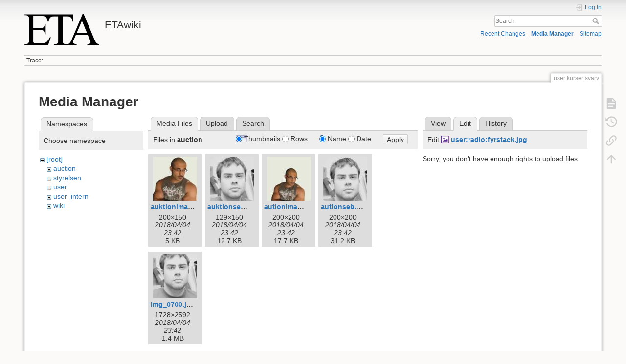

--- FILE ---
content_type: text/html; charset=utf-8
request_url: https://wiki.eta.chalmers.se/doku.php?id=user:kurser:svarv&ns=auction&tab_files=files&do=media&tab_details=edit&image=user%3Aradio%3Afyrstack.jpg
body_size: 4324
content:
<!DOCTYPE html>
<html lang="en" dir="ltr" class="no-js">
<head>
    <meta charset="utf-8" />
    <title>user:kurser:svarv [ETAwiki]</title>
    <script>(function(H){H.className=H.className.replace(/\bno-js\b/,'js')})(document.documentElement)</script>
    <meta name="generator" content="DokuWiki"/>
<meta name="theme-color" content="#008800"/>
<meta name="robots" content="noindex,nofollow"/>
<link rel="search" type="application/opensearchdescription+xml" href="/lib/exe/opensearch.php" title="ETAwiki"/>
<link rel="start" href="/"/>
<link rel="contents" href="/doku.php?id=user:kurser:svarv&amp;do=index" title="Sitemap"/>
<link rel="manifest" href="/lib/exe/manifest.php"/>
<link rel="alternate" type="application/rss+xml" title="Recent Changes" href="/feed.php"/>
<link rel="alternate" type="application/rss+xml" title="Current namespace" href="/feed.php?mode=list&amp;ns=user:kurser"/>
<link rel="alternate" type="text/html" title="Plain HTML" href="/doku.php?do=export_xhtml&amp;id=user:kurser:svarv"/>
<link rel="alternate" type="text/plain" title="Wiki Markup" href="/doku.php?do=export_raw&amp;id=user:kurser:svarv"/>
<link rel="stylesheet" href="/lib/exe/css.php?t=dokuwiki&amp;tseed=d8e39d570538a0fc20d82554a18ca249"/>
<!--[if gte IE 9]><!-->
<script >/*<![CDATA[*/var NS='user:kurser';var JSINFO = {"move_renameokay":false,"move_allowrename":false,"schemes":["http","https","telnet","gopher","wais","ftp","ed2k","irc","ldap"],"id":"user:kurser:svarv","namespace":"user:kurser","ACT":"media","useHeadingNavigation":0,"useHeadingContent":0};
/*!]]>*/</script>
<script src="/lib/exe/jquery.php?tseed=f0349b609f9b91a485af8fd8ecd4aea4" defer="defer">/*<![CDATA[*/
/*!]]>*/</script>
<script src="/lib/exe/js.php?t=dokuwiki&amp;tseed=d8e39d570538a0fc20d82554a18ca249" defer="defer">/*<![CDATA[*/
/*!]]>*/</script>
<!--<![endif]-->
    <meta name="viewport" content="width=device-width,initial-scale=1" />
    <link rel="shortcut icon" href="/lib/tpl/dokuwiki/images/favicon.ico" />
<link rel="apple-touch-icon" href="/lib/tpl/dokuwiki/images/apple-touch-icon.png" />
    </head>

<body>
    <div id="dokuwiki__site"><div id="dokuwiki__top" class="site dokuwiki mode_media tpl_dokuwiki     ">

        
<!-- ********** HEADER ********** -->
<header id="dokuwiki__header"><div class="pad group">

    
    <div class="headings group">
        <ul class="a11y skip">
            <li><a href="#dokuwiki__content">skip to content</a></li>
        </ul>

        <h1 class="logo"><a href="/doku.php?id=start"  accesskey="h" title="Home [h]"><img src="/lib/exe/fetch.php?media=wiki:logo.png" width="486" height="203" alt="" /><span>ETAwiki</span></a></h1>
            </div>

    <div class="tools group">
        <!-- USER TOOLS -->
                    <div id="dokuwiki__usertools">
                <h3 class="a11y">User Tools</h3>
                <ul>
                    <li class="action login"><a href="/doku.php?id=user:kurser:svarv&amp;do=login&amp;sectok=" title="Log In" rel="nofollow"><span>Log In</span><svg xmlns="http://www.w3.org/2000/svg" width="24" height="24" viewBox="0 0 24 24"><path d="M10 17.25V14H3v-4h7V6.75L15.25 12 10 17.25M8 2h9a2 2 0 0 1 2 2v16a2 2 0 0 1-2 2H8a2 2 0 0 1-2-2v-4h2v4h9V4H8v4H6V4a2 2 0 0 1 2-2z"/></svg></a></li>                </ul>
            </div>
        
        <!-- SITE TOOLS -->
        <div id="dokuwiki__sitetools">
            <h3 class="a11y">Site Tools</h3>
            <form action="/doku.php?id=start" method="get" role="search" class="search doku_form" id="dw__search" accept-charset="utf-8"><input type="hidden" name="do" value="search" /><input type="hidden" name="id" value="user:kurser:svarv" /><div class="no"><input name="q" type="text" class="edit" title="[F]" accesskey="f" placeholder="Search" autocomplete="on" id="qsearch__in" value="" /><button value="1" type="submit" title="Search">Search</button><div id="qsearch__out" class="ajax_qsearch JSpopup"></div></div></form>            <div class="mobileTools">
                <form action="/doku.php" method="get" accept-charset="utf-8"><div class="no"><input type="hidden" name="id" value="user:kurser:svarv" /><select name="do" class="edit quickselect" title="Tools"><option value="">Tools</option><optgroup label="Page Tools"><option value="">Show page</option><option value="revisions">Old revisions</option><option value="backlink">Backlinks</option></optgroup><optgroup label="Site Tools"><option value="recent">Recent Changes</option><option value="media">Media Manager</option><option value="index">Sitemap</option></optgroup><optgroup label="User Tools"><option value="login">Log In</option></optgroup></select><button type="submit">&gt;</button></div></form>            </div>
            <ul>
                <li class="action recent"><a href="/doku.php?id=user:kurser:svarv&amp;do=recent" title="Recent Changes [r]" rel="nofollow" accesskey="r">Recent Changes</a></li><li class="action media"><a href="/doku.php?id=user:kurser:svarv&amp;do=media&amp;ns=user%3Akurser" title="Media Manager" rel="nofollow">Media Manager</a></li><li class="action index"><a href="/doku.php?id=user:kurser:svarv&amp;do=index" title="Sitemap [x]" rel="nofollow" accesskey="x">Sitemap</a></li>            </ul>
        </div>

    </div>

    <!-- BREADCRUMBS -->
            <div class="breadcrumbs">
                                        <div class="trace"><span class="bchead">Trace:</span></div>
                    </div>
    
    <hr class="a11y" />
</div></header><!-- /header -->

        <div class="wrapper group">

            
            <!-- ********** CONTENT ********** -->
            <main id="dokuwiki__content"><div class="pad group">
                
                <div class="pageId"><span>user:kurser:svarv</span></div>

                <div class="page group">
                                                            <!-- wikipage start -->
                    <div id="mediamanager__page">
<h1>Media Manager</h1>
<div class="panel namespaces">
<h2>Namespaces</h2>
<div class="panelHeader">Choose namespace</div>
<div class="panelContent" id="media__tree">

<ul class="idx">
<li class="media level0 open"><img src="/lib/images/minus.gif" alt="−" /><div class="li"><a href="/doku.php?id=user:kurser:svarv&amp;ns=&amp;tab_files=files&amp;do=media&amp;tab_details=edit&amp;image=user%3Aradio%3Afyrstack.jpg" class="idx_dir">[root]</a></div>
<ul class="idx">
<li class="media level1 open"><img src="/lib/images/minus.gif" alt="−" /><div class="li"><a href="/doku.php?id=user:kurser:svarv&amp;ns=auction&amp;tab_files=files&amp;do=media&amp;tab_details=edit&amp;image=user%3Aradio%3Afyrstack.jpg" class="idx_dir">auction</a></div></li>
<li class="media level1 closed"><img src="/lib/images/plus.gif" alt="+" /><div class="li"><a href="/doku.php?id=user:kurser:svarv&amp;ns=styrelsen&amp;tab_files=files&amp;do=media&amp;tab_details=edit&amp;image=user%3Aradio%3Afyrstack.jpg" class="idx_dir">styrelsen</a></div></li>
<li class="media level1 closed"><img src="/lib/images/plus.gif" alt="+" /><div class="li"><a href="/doku.php?id=user:kurser:svarv&amp;ns=user&amp;tab_files=files&amp;do=media&amp;tab_details=edit&amp;image=user%3Aradio%3Afyrstack.jpg" class="idx_dir">user</a></div></li>
<li class="media level1 closed"><img src="/lib/images/plus.gif" alt="+" /><div class="li"><a href="/doku.php?id=user:kurser:svarv&amp;ns=user_intern&amp;tab_files=files&amp;do=media&amp;tab_details=edit&amp;image=user%3Aradio%3Afyrstack.jpg" class="idx_dir">user_intern</a></div></li>
<li class="media level1 closed"><img src="/lib/images/plus.gif" alt="+" /><div class="li"><a href="/doku.php?id=user:kurser:svarv&amp;ns=wiki&amp;tab_files=files&amp;do=media&amp;tab_details=edit&amp;image=user%3Aradio%3Afyrstack.jpg" class="idx_dir">wiki</a></div></li>
</ul></li>
</ul>
</div>
</div>
<div class="panel filelist">
<h2 class="a11y">Media Files</h2>
<ul class="tabs">
<li><strong>Media Files</strong></li>
<li><a href="/doku.php?id=user:kurser:svarv&amp;tab_files=upload&amp;do=media&amp;tab_details=edit&amp;image=user%3Aradio%3Afyrstack.jpg&amp;ns=auction">Upload</a></li>
<li><a href="/doku.php?id=user:kurser:svarv&amp;tab_files=search&amp;do=media&amp;tab_details=edit&amp;image=user%3Aradio%3Afyrstack.jpg&amp;ns=auction">Search</a></li>
</ul>
<div class="panelHeader">
<h3>Files in <strong>auction</strong></h3>
<form method="get" action="/doku.php?id=user:kurser:svarv" class="options doku_form" accept-charset="utf-8"><input type="hidden" name="sectok" value="" /><input type="hidden" name="do" value="media" /><input type="hidden" name="tab_files" value="files" /><input type="hidden" name="tab_details" value="edit" /><input type="hidden" name="image" value="user:radio:fyrstack.jpg" /><input type="hidden" name="ns" value="auction" /><div class="no"><ul>
<li class="listType"><label for="listType__thumbs" class="thumbs">
<input name="list_dwmedia" type="radio" value="thumbs" id="listType__thumbs" class="thumbs" checked="checked" />
<span>Thumbnails</span>
</label><label for="listType__rows" class="rows">
<input name="list_dwmedia" type="radio" value="rows" id="listType__rows" class="rows" />
<span>Rows</span>
</label></li>
<li class="sortBy"><label for="sortBy__name" class="name">
<input name="sort_dwmedia" type="radio" value="name" id="sortBy__name" class="name" checked="checked" />
<span>Name</span>
</label><label for="sortBy__date" class="date">
<input name="sort_dwmedia" type="radio" value="date" id="sortBy__date" class="date" />
<span>Date</span>
</label></li>
<li><button value="1" type="submit">Apply</button></li>
</ul>
</div></form></div>
<div class="panelContent">
<ul class="thumbs"><li><dl title="auktioniman.jpg"><dt><a id="l_:auction:auktioniman.jpg" class="image thumb" href="/doku.php?id=user:kurser:svarv&amp;image=auction%3Aauktioniman.jpg&amp;ns=auction&amp;tab_details=view&amp;do=media&amp;tab_files=files"><img src="/lib/exe/fetch.php?w=90&amp;h=90&amp;tok=e72d99&amp;media=auction:auktioniman.jpg" alt="auktioniman.jpg" loading="lazy" width="90" height="90" /></a></dt><dd class="name"><a href="/doku.php?id=user:kurser:svarv&amp;image=auction%3Aauktioniman.jpg&amp;ns=auction&amp;tab_details=view&amp;do=media&amp;tab_files=files" id="h_:auction:auktioniman.jpg">auktioniman.jpg</a></dd><dd class="size">200&#215;150</dd><dd class="date">2018/04/04 23:42</dd><dd class="filesize">5 KB</dd></dl></li><li><dl title="auktionseb.jpg"><dt><a id="l_:auction:auktionseb.jpg" class="image thumb" href="/doku.php?id=user:kurser:svarv&amp;image=auction%3Aauktionseb.jpg&amp;ns=auction&amp;tab_details=view&amp;do=media&amp;tab_files=files"><img src="/lib/exe/fetch.php?w=90&amp;h=90&amp;tok=ccc882&amp;media=auction:auktionseb.jpg" alt="auktionseb.jpg" loading="lazy" width="90" height="90" /></a></dt><dd class="name"><a href="/doku.php?id=user:kurser:svarv&amp;image=auction%3Aauktionseb.jpg&amp;ns=auction&amp;tab_details=view&amp;do=media&amp;tab_files=files" id="h_:auction:auktionseb.jpg">auktionseb.jpg</a></dd><dd class="size">129&#215;150</dd><dd class="date">2018/04/04 23:42</dd><dd class="filesize">12.7 KB</dd></dl></li><li><dl title="autioniman.jpg"><dt><a id="l_:auction:autioniman.jpg" class="image thumb" href="/doku.php?id=user:kurser:svarv&amp;image=auction%3Aautioniman.jpg&amp;ns=auction&amp;tab_details=view&amp;do=media&amp;tab_files=files"><img src="/lib/exe/fetch.php?w=90&amp;h=90&amp;tok=ee63b2&amp;media=auction:autioniman.jpg" alt="autioniman.jpg" loading="lazy" width="90" height="90" /></a></dt><dd class="name"><a href="/doku.php?id=user:kurser:svarv&amp;image=auction%3Aautioniman.jpg&amp;ns=auction&amp;tab_details=view&amp;do=media&amp;tab_files=files" id="h_:auction:autioniman.jpg">autioniman.jpg</a></dd><dd class="size">200&#215;200</dd><dd class="date">2018/04/04 23:42</dd><dd class="filesize">17.7 KB</dd></dl></li><li><dl title="autionseb.jpg"><dt><a id="l_:auction:autionseb.jpg" class="image thumb" href="/doku.php?id=user:kurser:svarv&amp;image=auction%3Aautionseb.jpg&amp;ns=auction&amp;tab_details=view&amp;do=media&amp;tab_files=files"><img src="/lib/exe/fetch.php?w=90&amp;h=90&amp;tok=1cc792&amp;media=auction:autionseb.jpg" alt="autionseb.jpg" loading="lazy" width="90" height="90" /></a></dt><dd class="name"><a href="/doku.php?id=user:kurser:svarv&amp;image=auction%3Aautionseb.jpg&amp;ns=auction&amp;tab_details=view&amp;do=media&amp;tab_files=files" id="h_:auction:autionseb.jpg">autionseb.jpg</a></dd><dd class="size">200&#215;200</dd><dd class="date">2018/04/04 23:42</dd><dd class="filesize">31.2 KB</dd></dl></li><li><dl title="img_0700.jpg"><dt><a id="l_:auction:img_0700.jpg" class="image thumb" href="/doku.php?id=user:kurser:svarv&amp;image=auction%3Aimg_0700.jpg&amp;ns=auction&amp;tab_details=view&amp;do=media&amp;tab_files=files"><img src="/lib/exe/fetch.php?w=90&amp;h=90&amp;tok=cd17b5&amp;media=auction:img_0700.jpg" alt="img_0700.jpg" loading="lazy" width="90" height="90" /></a></dt><dd class="name"><a href="/doku.php?id=user:kurser:svarv&amp;image=auction%3Aimg_0700.jpg&amp;ns=auction&amp;tab_details=view&amp;do=media&amp;tab_files=files" id="h_:auction:img_0700.jpg">img_0700.jpg</a></dd><dd class="size">1728&#215;2592</dd><dd class="date">2018/04/04 23:42</dd><dd class="filesize">1.4 MB</dd></dl></li></ul>
</div>
</div>
<div class="panel file">
<h2 class="a11y">File</h2>
<ul class="tabs">
<li><a href="/doku.php?id=user:kurser:svarv&amp;tab_details=view&amp;do=media&amp;tab_files=files&amp;image=user%3Aradio%3Afyrstack.jpg&amp;ns=auction">View</a></li>
<li><strong>Edit</strong></li>
<li><a href="/doku.php?id=user:kurser:svarv&amp;tab_details=history&amp;do=media&amp;tab_files=files&amp;image=user%3Aradio%3Afyrstack.jpg&amp;ns=auction">History</a></li>
</ul>
<div class="panelHeader"><h3>Edit <strong><a href="/lib/exe/fetch.php?media=user:radio:fyrstack.jpg" class="select mediafile mf_jpg" title="View original file">user:radio:fyrstack.jpg</a></strong></h3></div>
<div class="panelContent">
<div class="nothing">Sorry, you don't have enough rights to upload files.</div>
</div>
</div>
</div>
                    <!-- wikipage stop -->
                                    </div>

                <div class="docInfo"><bdi>user/kurser/svarv.txt</bdi> · Last modified: 2020/11/10 10:43 by <bdi>eta</bdi></div>

                
                <hr class="a11y" />
            </div></main><!-- /content -->

            <!-- PAGE ACTIONS -->
            <nav id="dokuwiki__pagetools" aria-labelledby="dokuwiki__pagetools__heading">
                <h3 class="a11y" id="dokuwiki__pagetools__heading">Page Tools</h3>
                <div class="tools">
                    <ul>
                        <li class="show"><a href="/doku.php?id=user:kurser:svarv&amp;do=" title="Show page [v]" rel="nofollow" accesskey="v"><span>Show page</span><svg xmlns="http://www.w3.org/2000/svg" width="24" height="24" viewBox="0 0 24 24"><path d="M13 9h5.5L13 3.5V9M6 2h8l6 6v12a2 2 0 0 1-2 2H6a2 2 0 0 1-2-2V4c0-1.11.89-2 2-2m9 16v-2H6v2h9m3-4v-2H6v2h12z"/></svg></a></li><li class="revs"><a href="/doku.php?id=user:kurser:svarv&amp;do=revisions" title="Old revisions [o]" rel="nofollow" accesskey="o"><span>Old revisions</span><svg xmlns="http://www.w3.org/2000/svg" width="24" height="24" viewBox="0 0 24 24"><path d="M11 7v5.11l4.71 2.79.79-1.28-4-2.37V7m0-5C8.97 2 5.91 3.92 4.27 6.77L2 4.5V11h6.5L5.75 8.25C6.96 5.73 9.5 4 12.5 4a7.5 7.5 0 0 1 7.5 7.5 7.5 7.5 0 0 1-7.5 7.5c-3.27 0-6.03-2.09-7.06-5h-2.1c1.1 4.03 4.77 7 9.16 7 5.24 0 9.5-4.25 9.5-9.5A9.5 9.5 0 0 0 12.5 2z"/></svg></a></li><li class="backlink"><a href="/doku.php?id=user:kurser:svarv&amp;do=backlink" title="Backlinks" rel="nofollow"><span>Backlinks</span><svg xmlns="http://www.w3.org/2000/svg" width="24" height="24" viewBox="0 0 24 24"><path d="M10.59 13.41c.41.39.41 1.03 0 1.42-.39.39-1.03.39-1.42 0a5.003 5.003 0 0 1 0-7.07l3.54-3.54a5.003 5.003 0 0 1 7.07 0 5.003 5.003 0 0 1 0 7.07l-1.49 1.49c.01-.82-.12-1.64-.4-2.42l.47-.48a2.982 2.982 0 0 0 0-4.24 2.982 2.982 0 0 0-4.24 0l-3.53 3.53a2.982 2.982 0 0 0 0 4.24m2.82-4.24c.39-.39 1.03-.39 1.42 0a5.003 5.003 0 0 1 0 7.07l-3.54 3.54a5.003 5.003 0 0 1-7.07 0 5.003 5.003 0 0 1 0-7.07l1.49-1.49c-.01.82.12 1.64.4 2.43l-.47.47a2.982 2.982 0 0 0 0 4.24 2.982 2.982 0 0 0 4.24 0l3.53-3.53a2.982 2.982 0 0 0 0-4.24.973.973 0 0 1 0-1.42z"/></svg></a></li><li class="top"><a href="#dokuwiki__top" title="Back to top [t]" rel="nofollow" accesskey="t"><span>Back to top</span><svg xmlns="http://www.w3.org/2000/svg" width="24" height="24" viewBox="0 0 24 24"><path d="M13 20h-2V8l-5.5 5.5-1.42-1.42L12 4.16l7.92 7.92-1.42 1.42L13 8v12z"/></svg></a></li>                    </ul>
                </div>
            </nav>
        </div><!-- /wrapper -->

        
<!-- ********** FOOTER ********** -->
<footer id="dokuwiki__footer"><div class="pad">
    <div class="license">Except where otherwise noted, content on this wiki is licensed under the following license: <bdi><a href="https://creativecommons.org/licenses/by-sa/4.0/deed.en" rel="license" class="urlextern">CC Attribution-Share Alike 4.0 International</a></bdi></div>
    <div class="buttons">
        <a href="https://creativecommons.org/licenses/by-sa/4.0/deed.en" rel="license"><img src="/lib/images/license/button/cc-by-sa.png" alt="CC Attribution-Share Alike 4.0 International" /></a>        <a href="https://www.dokuwiki.org/donate" title="Donate" ><img
            src="/lib/tpl/dokuwiki/images/button-donate.gif" width="80" height="15" alt="Donate" /></a>
        <a href="https://php.net" title="Powered by PHP" ><img
            src="/lib/tpl/dokuwiki/images/button-php.gif" width="80" height="15" alt="Powered by PHP" /></a>
        <a href="//validator.w3.org/check/referer" title="Valid HTML5" ><img
            src="/lib/tpl/dokuwiki/images/button-html5.png" width="80" height="15" alt="Valid HTML5" /></a>
        <a href="//jigsaw.w3.org/css-validator/check/referer?profile=css3" title="Valid CSS" ><img
            src="/lib/tpl/dokuwiki/images/button-css.png" width="80" height="15" alt="Valid CSS" /></a>
        <a href="https://dokuwiki.org/" title="Driven by DokuWiki" ><img
            src="/lib/tpl/dokuwiki/images/button-dw.png" width="80" height="15"
            alt="Driven by DokuWiki" /></a>
    </div>

    </div></footer><!-- /footer -->
    </div></div><!-- /site -->

    <div class="no"><img src="/lib/exe/taskrunner.php?id=user%3Akurser%3Asvarv&amp;1769005512" width="2" height="1" alt="" /></div>
    <div id="screen__mode" class="no"></div></body>
</html>
